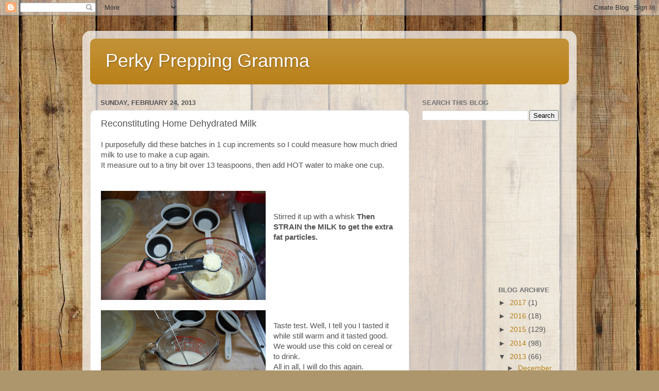

--- FILE ---
content_type: text/html; charset=UTF-8
request_url: https://perkypreppinggramma.blogspot.com/2013/02/reconstituting-milk.html
body_size: 16077
content:
<!DOCTYPE html>
<html class='v2' dir='ltr' lang='en'>
<head>
<link href='https://www.blogger.com/static/v1/widgets/335934321-css_bundle_v2.css' rel='stylesheet' type='text/css'/>
<meta content='width=1100' name='viewport'/>
<meta content='text/html; charset=UTF-8' http-equiv='Content-Type'/>
<meta content='blogger' name='generator'/>
<link href='https://perkypreppinggramma.blogspot.com/favicon.ico' rel='icon' type='image/x-icon'/>
<link href='http://perkypreppinggramma.blogspot.com/2013/02/reconstituting-milk.html' rel='canonical'/>
<link rel="alternate" type="application/atom+xml" title="Perky Prepping Gramma - Atom" href="https://perkypreppinggramma.blogspot.com/feeds/posts/default" />
<link rel="alternate" type="application/rss+xml" title="Perky Prepping Gramma - RSS" href="https://perkypreppinggramma.blogspot.com/feeds/posts/default?alt=rss" />
<link rel="service.post" type="application/atom+xml" title="Perky Prepping Gramma - Atom" href="https://www.blogger.com/feeds/1113276195349467200/posts/default" />

<link rel="alternate" type="application/atom+xml" title="Perky Prepping Gramma - Atom" href="https://perkypreppinggramma.blogspot.com/feeds/8431527240768670875/comments/default" />
<!--Can't find substitution for tag [blog.ieCssRetrofitLinks]-->
<link href='https://blogger.googleusercontent.com/img/b/R29vZ2xl/AVvXsEgAHz3jYNWhcx3GrvMymsGmf1Y3WKKg6FuJOQMjhpo4dXzxurzzG44T933QuUZwsMyDBYarRaMX3GJVvJy-3XI7eJoMzRGLzm7p9TjRkBFXZQTFEjOogos_FkMgHDgc1uKpIKd2UnwfaQ0/s320/DSC_0045.JPG' rel='image_src'/>
<meta content='http://perkypreppinggramma.blogspot.com/2013/02/reconstituting-milk.html' property='og:url'/>
<meta content='Reconstituting Home Dehydrated Milk' property='og:title'/>
<meta content='I purposefully did these batches in 1 cup increments so I could measure how much dried milk to use to make a cup again.  It measure out to a...' property='og:description'/>
<meta content='https://blogger.googleusercontent.com/img/b/R29vZ2xl/AVvXsEgAHz3jYNWhcx3GrvMymsGmf1Y3WKKg6FuJOQMjhpo4dXzxurzzG44T933QuUZwsMyDBYarRaMX3GJVvJy-3XI7eJoMzRGLzm7p9TjRkBFXZQTFEjOogos_FkMgHDgc1uKpIKd2UnwfaQ0/w1200-h630-p-k-no-nu/DSC_0045.JPG' property='og:image'/>
<title>Perky Prepping Gramma: Reconstituting Home Dehydrated Milk</title>
<style id='page-skin-1' type='text/css'><!--
/*-----------------------------------------------
Blogger Template Style
Name:     Picture Window
Designer: Blogger
URL:      www.blogger.com
----------------------------------------------- */
/* Content
----------------------------------------------- */
body {
font: normal normal 15px Arial, Tahoma, Helvetica, FreeSans, sans-serif;
color: #535353;
background: #ad966c url(//themes.googleusercontent.com/image?id=1ZygE97_U_mmMOtoTGkMZll-JNbyfsqhAUw6zsMRGgk4ZzWbQsBOLV5GkQDV8YuZ0THk0) repeat scroll top center /* Credit: andynwt (http://www.istockphoto.com/googleimages.php?id=8047432&platform=blogger) */;
}
html body .region-inner {
min-width: 0;
max-width: 100%;
width: auto;
}
.content-outer {
font-size: 90%;
}
a:link {
text-decoration:none;
color: #b87e14;
}
a:visited {
text-decoration:none;
color: #ae7400;
}
a:hover {
text-decoration:underline;
color: #e0b612;
}
.content-outer {
background: transparent url(//www.blogblog.com/1kt/transparent/white80.png) repeat scroll top left;
-moz-border-radius: 15px;
-webkit-border-radius: 15px;
-goog-ms-border-radius: 15px;
border-radius: 15px;
-moz-box-shadow: 0 0 3px rgba(0, 0, 0, .15);
-webkit-box-shadow: 0 0 3px rgba(0, 0, 0, .15);
-goog-ms-box-shadow: 0 0 3px rgba(0, 0, 0, .15);
box-shadow: 0 0 3px rgba(0, 0, 0, .15);
margin: 30px auto;
}
.content-inner {
padding: 15px;
}
/* Header
----------------------------------------------- */
.header-outer {
background: #b87e14 url(//www.blogblog.com/1kt/transparent/header_gradient_shade.png) repeat-x scroll top left;
_background-image: none;
color: #ffffff;
-moz-border-radius: 10px;
-webkit-border-radius: 10px;
-goog-ms-border-radius: 10px;
border-radius: 10px;
}
.Header img, .Header #header-inner {
-moz-border-radius: 10px;
-webkit-border-radius: 10px;
-goog-ms-border-radius: 10px;
border-radius: 10px;
}
.header-inner .Header .titlewrapper,
.header-inner .Header .descriptionwrapper {
padding-left: 30px;
padding-right: 30px;
}
.Header h1 {
font: normal normal 36px Arial, Tahoma, Helvetica, FreeSans, sans-serif;
text-shadow: 1px 1px 3px rgba(0, 0, 0, 0.3);
}
.Header h1 a {
color: #ffffff;
}
.Header .description {
font-size: 130%;
}
/* Tabs
----------------------------------------------- */
.tabs-inner {
margin: .5em 0 0;
padding: 0;
}
.tabs-inner .section {
margin: 0;
}
.tabs-inner .widget ul {
padding: 0;
background: #f7f7f7 url(//www.blogblog.com/1kt/transparent/tabs_gradient_shade.png) repeat scroll bottom;
-moz-border-radius: 10px;
-webkit-border-radius: 10px;
-goog-ms-border-radius: 10px;
border-radius: 10px;
}
.tabs-inner .widget li {
border: none;
}
.tabs-inner .widget li a {
display: inline-block;
padding: .5em 1em;
margin-right: 0;
color: #b87e14;
font: normal normal 15px Arial, Tahoma, Helvetica, FreeSans, sans-serif;
-moz-border-radius: 0 0 0 0;
-webkit-border-top-left-radius: 0;
-webkit-border-top-right-radius: 0;
-goog-ms-border-radius: 0 0 0 0;
border-radius: 0 0 0 0;
background: transparent none no-repeat scroll top left;
border-right: 1px solid #cfcfcf;
}
.tabs-inner .widget li:first-child a {
padding-left: 1.25em;
-moz-border-radius-topleft: 10px;
-moz-border-radius-bottomleft: 10px;
-webkit-border-top-left-radius: 10px;
-webkit-border-bottom-left-radius: 10px;
-goog-ms-border-top-left-radius: 10px;
-goog-ms-border-bottom-left-radius: 10px;
border-top-left-radius: 10px;
border-bottom-left-radius: 10px;
}
.tabs-inner .widget li.selected a,
.tabs-inner .widget li a:hover {
position: relative;
z-index: 1;
background: #ffffff url(//www.blogblog.com/1kt/transparent/tabs_gradient_shade.png) repeat scroll bottom;
color: #000000;
-moz-box-shadow: 0 0 0 rgba(0, 0, 0, .15);
-webkit-box-shadow: 0 0 0 rgba(0, 0, 0, .15);
-goog-ms-box-shadow: 0 0 0 rgba(0, 0, 0, .15);
box-shadow: 0 0 0 rgba(0, 0, 0, .15);
}
/* Headings
----------------------------------------------- */
h2 {
font: bold normal 13px Arial, Tahoma, Helvetica, FreeSans, sans-serif;
text-transform: uppercase;
color: #727272;
margin: .5em 0;
}
/* Main
----------------------------------------------- */
.main-outer {
background: transparent none repeat scroll top center;
-moz-border-radius: 0 0 0 0;
-webkit-border-top-left-radius: 0;
-webkit-border-top-right-radius: 0;
-webkit-border-bottom-left-radius: 0;
-webkit-border-bottom-right-radius: 0;
-goog-ms-border-radius: 0 0 0 0;
border-radius: 0 0 0 0;
-moz-box-shadow: 0 0 0 rgba(0, 0, 0, .15);
-webkit-box-shadow: 0 0 0 rgba(0, 0, 0, .15);
-goog-ms-box-shadow: 0 0 0 rgba(0, 0, 0, .15);
box-shadow: 0 0 0 rgba(0, 0, 0, .15);
}
.main-inner {
padding: 15px 5px 20px;
}
.main-inner .column-center-inner {
padding: 0 0;
}
.main-inner .column-left-inner {
padding-left: 0;
}
.main-inner .column-right-inner {
padding-right: 0;
}
/* Posts
----------------------------------------------- */
h3.post-title {
margin: 0;
font: normal normal 18px Arial, Tahoma, Helvetica, FreeSans, sans-serif;
}
.comments h4 {
margin: 1em 0 0;
font: normal normal 18px Arial, Tahoma, Helvetica, FreeSans, sans-serif;
}
.date-header span {
color: #535353;
}
.post-outer {
background-color: #ffffff;
border: solid 1px #e0e0e0;
-moz-border-radius: 10px;
-webkit-border-radius: 10px;
border-radius: 10px;
-goog-ms-border-radius: 10px;
padding: 15px 20px;
margin: 0 -20px 20px;
}
.post-body {
line-height: 1.4;
font-size: 110%;
position: relative;
}
.post-header {
margin: 0 0 1.5em;
color: #9f9f9f;
line-height: 1.6;
}
.post-footer {
margin: .5em 0 0;
color: #9f9f9f;
line-height: 1.6;
}
#blog-pager {
font-size: 140%
}
#comments .comment-author {
padding-top: 1.5em;
border-top: dashed 1px #ccc;
border-top: dashed 1px rgba(128, 128, 128, .5);
background-position: 0 1.5em;
}
#comments .comment-author:first-child {
padding-top: 0;
border-top: none;
}
.avatar-image-container {
margin: .2em 0 0;
}
/* Comments
----------------------------------------------- */
.comments .comments-content .icon.blog-author {
background-repeat: no-repeat;
background-image: url([data-uri]);
}
.comments .comments-content .loadmore a {
border-top: 1px solid #e0b612;
border-bottom: 1px solid #e0b612;
}
.comments .continue {
border-top: 2px solid #e0b612;
}
/* Widgets
----------------------------------------------- */
.widget ul, .widget #ArchiveList ul.flat {
padding: 0;
list-style: none;
}
.widget ul li, .widget #ArchiveList ul.flat li {
border-top: dashed 1px #ccc;
border-top: dashed 1px rgba(128, 128, 128, .5);
}
.widget ul li:first-child, .widget #ArchiveList ul.flat li:first-child {
border-top: none;
}
.widget .post-body ul {
list-style: disc;
}
.widget .post-body ul li {
border: none;
}
/* Footer
----------------------------------------------- */
.footer-outer {
color:#f0f0f0;
background: transparent url(https://resources.blogblog.com/blogblog/data/1kt/transparent/black50.png) repeat scroll top left;
-moz-border-radius: 10px 10px 10px 10px;
-webkit-border-top-left-radius: 10px;
-webkit-border-top-right-radius: 10px;
-webkit-border-bottom-left-radius: 10px;
-webkit-border-bottom-right-radius: 10px;
-goog-ms-border-radius: 10px 10px 10px 10px;
border-radius: 10px 10px 10px 10px;
-moz-box-shadow: 0 0 0 rgba(0, 0, 0, .15);
-webkit-box-shadow: 0 0 0 rgba(0, 0, 0, .15);
-goog-ms-box-shadow: 0 0 0 rgba(0, 0, 0, .15);
box-shadow: 0 0 0 rgba(0, 0, 0, .15);
}
.footer-inner {
padding: 10px 5px 20px;
}
.footer-outer a {
color: #f0ffe2;
}
.footer-outer a:visited {
color: #b6cf9f;
}
.footer-outer a:hover {
color: #ffffff;
}
.footer-outer .widget h2 {
color: #bfbfbf;
}
/* Mobile
----------------------------------------------- */
html body.mobile {
height: auto;
}
html body.mobile {
min-height: 480px;
background-size: 100% auto;
}
.mobile .body-fauxcolumn-outer {
background: transparent none repeat scroll top left;
}
html .mobile .mobile-date-outer, html .mobile .blog-pager {
border-bottom: none;
background: transparent none repeat scroll top center;
margin-bottom: 10px;
}
.mobile .date-outer {
background: transparent none repeat scroll top center;
}
.mobile .header-outer, .mobile .main-outer,
.mobile .post-outer, .mobile .footer-outer {
-moz-border-radius: 0;
-webkit-border-radius: 0;
-goog-ms-border-radius: 0;
border-radius: 0;
}
.mobile .content-outer,
.mobile .main-outer,
.mobile .post-outer {
background: inherit;
border: none;
}
.mobile .content-outer {
font-size: 100%;
}
.mobile-link-button {
background-color: #b87e14;
}
.mobile-link-button a:link, .mobile-link-button a:visited {
color: #ffffff;
}
.mobile-index-contents {
color: #535353;
}
.mobile .tabs-inner .PageList .widget-content {
background: #ffffff url(//www.blogblog.com/1kt/transparent/tabs_gradient_shade.png) repeat scroll bottom;
color: #000000;
}
.mobile .tabs-inner .PageList .widget-content .pagelist-arrow {
border-left: 1px solid #cfcfcf;
}

--></style>
<style id='template-skin-1' type='text/css'><!--
body {
min-width: 960px;
}
.content-outer, .content-fauxcolumn-outer, .region-inner {
min-width: 960px;
max-width: 960px;
_width: 960px;
}
.main-inner .columns {
padding-left: 0;
padding-right: 310px;
}
.main-inner .fauxcolumn-center-outer {
left: 0;
right: 310px;
/* IE6 does not respect left and right together */
_width: expression(this.parentNode.offsetWidth -
parseInt("0") -
parseInt("310px") + 'px');
}
.main-inner .fauxcolumn-left-outer {
width: 0;
}
.main-inner .fauxcolumn-right-outer {
width: 310px;
}
.main-inner .column-left-outer {
width: 0;
right: 100%;
margin-left: -0;
}
.main-inner .column-right-outer {
width: 310px;
margin-right: -310px;
}
#layout {
min-width: 0;
}
#layout .content-outer {
min-width: 0;
width: 800px;
}
#layout .region-inner {
min-width: 0;
width: auto;
}
body#layout div.add_widget {
padding: 8px;
}
body#layout div.add_widget a {
margin-left: 32px;
}
--></style>
<style>
    body {background-image:url(\/\/themes.googleusercontent.com\/image?id=1ZygE97_U_mmMOtoTGkMZll-JNbyfsqhAUw6zsMRGgk4ZzWbQsBOLV5GkQDV8YuZ0THk0);}
    
@media (max-width: 200px) { body {background-image:url(\/\/themes.googleusercontent.com\/image?id=1ZygE97_U_mmMOtoTGkMZll-JNbyfsqhAUw6zsMRGgk4ZzWbQsBOLV5GkQDV8YuZ0THk0&options=w200);}}
@media (max-width: 400px) and (min-width: 201px) { body {background-image:url(\/\/themes.googleusercontent.com\/image?id=1ZygE97_U_mmMOtoTGkMZll-JNbyfsqhAUw6zsMRGgk4ZzWbQsBOLV5GkQDV8YuZ0THk0&options=w400);}}
@media (max-width: 800px) and (min-width: 401px) { body {background-image:url(\/\/themes.googleusercontent.com\/image?id=1ZygE97_U_mmMOtoTGkMZll-JNbyfsqhAUw6zsMRGgk4ZzWbQsBOLV5GkQDV8YuZ0THk0&options=w800);}}
@media (max-width: 1200px) and (min-width: 801px) { body {background-image:url(\/\/themes.googleusercontent.com\/image?id=1ZygE97_U_mmMOtoTGkMZll-JNbyfsqhAUw6zsMRGgk4ZzWbQsBOLV5GkQDV8YuZ0THk0&options=w1200);}}
/* Last tag covers anything over one higher than the previous max-size cap. */
@media (min-width: 1201px) { body {background-image:url(\/\/themes.googleusercontent.com\/image?id=1ZygE97_U_mmMOtoTGkMZll-JNbyfsqhAUw6zsMRGgk4ZzWbQsBOLV5GkQDV8YuZ0THk0&options=w1600);}}
  </style>
<link href='https://www.blogger.com/dyn-css/authorization.css?targetBlogID=1113276195349467200&amp;zx=8f8b4979-bec5-418f-aa00-2eb1b5447e20' media='none' onload='if(media!=&#39;all&#39;)media=&#39;all&#39;' rel='stylesheet'/><noscript><link href='https://www.blogger.com/dyn-css/authorization.css?targetBlogID=1113276195349467200&amp;zx=8f8b4979-bec5-418f-aa00-2eb1b5447e20' rel='stylesheet'/></noscript>
<meta name='google-adsense-platform-account' content='ca-host-pub-1556223355139109'/>
<meta name='google-adsense-platform-domain' content='blogspot.com'/>

<!-- data-ad-client=ca-pub-5493168504534915 -->

</head>
<body class='loading variant-shade'>
<div class='navbar section' id='navbar' name='Navbar'><div class='widget Navbar' data-version='1' id='Navbar1'><script type="text/javascript">
    function setAttributeOnload(object, attribute, val) {
      if(window.addEventListener) {
        window.addEventListener('load',
          function(){ object[attribute] = val; }, false);
      } else {
        window.attachEvent('onload', function(){ object[attribute] = val; });
      }
    }
  </script>
<div id="navbar-iframe-container"></div>
<script type="text/javascript" src="https://apis.google.com/js/platform.js"></script>
<script type="text/javascript">
      gapi.load("gapi.iframes:gapi.iframes.style.bubble", function() {
        if (gapi.iframes && gapi.iframes.getContext) {
          gapi.iframes.getContext().openChild({
              url: 'https://www.blogger.com/navbar/1113276195349467200?po\x3d8431527240768670875\x26origin\x3dhttps://perkypreppinggramma.blogspot.com',
              where: document.getElementById("navbar-iframe-container"),
              id: "navbar-iframe"
          });
        }
      });
    </script><script type="text/javascript">
(function() {
var script = document.createElement('script');
script.type = 'text/javascript';
script.src = '//pagead2.googlesyndication.com/pagead/js/google_top_exp.js';
var head = document.getElementsByTagName('head')[0];
if (head) {
head.appendChild(script);
}})();
</script>
</div></div>
<div class='body-fauxcolumns'>
<div class='fauxcolumn-outer body-fauxcolumn-outer'>
<div class='cap-top'>
<div class='cap-left'></div>
<div class='cap-right'></div>
</div>
<div class='fauxborder-left'>
<div class='fauxborder-right'></div>
<div class='fauxcolumn-inner'>
</div>
</div>
<div class='cap-bottom'>
<div class='cap-left'></div>
<div class='cap-right'></div>
</div>
</div>
</div>
<div class='content'>
<div class='content-fauxcolumns'>
<div class='fauxcolumn-outer content-fauxcolumn-outer'>
<div class='cap-top'>
<div class='cap-left'></div>
<div class='cap-right'></div>
</div>
<div class='fauxborder-left'>
<div class='fauxborder-right'></div>
<div class='fauxcolumn-inner'>
</div>
</div>
<div class='cap-bottom'>
<div class='cap-left'></div>
<div class='cap-right'></div>
</div>
</div>
</div>
<div class='content-outer'>
<div class='content-cap-top cap-top'>
<div class='cap-left'></div>
<div class='cap-right'></div>
</div>
<div class='fauxborder-left content-fauxborder-left'>
<div class='fauxborder-right content-fauxborder-right'></div>
<div class='content-inner'>
<header>
<div class='header-outer'>
<div class='header-cap-top cap-top'>
<div class='cap-left'></div>
<div class='cap-right'></div>
</div>
<div class='fauxborder-left header-fauxborder-left'>
<div class='fauxborder-right header-fauxborder-right'></div>
<div class='region-inner header-inner'>
<div class='header section' id='header' name='Header'><div class='widget Header' data-version='1' id='Header1'>
<div id='header-inner'>
<div class='titlewrapper'>
<h1 class='title'>
<a href='https://perkypreppinggramma.blogspot.com/'>
Perky Prepping Gramma
</a>
</h1>
</div>
<div class='descriptionwrapper'>
<p class='description'><span>
</span></p>
</div>
</div>
</div></div>
</div>
</div>
<div class='header-cap-bottom cap-bottom'>
<div class='cap-left'></div>
<div class='cap-right'></div>
</div>
</div>
</header>
<div class='tabs-outer'>
<div class='tabs-cap-top cap-top'>
<div class='cap-left'></div>
<div class='cap-right'></div>
</div>
<div class='fauxborder-left tabs-fauxborder-left'>
<div class='fauxborder-right tabs-fauxborder-right'></div>
<div class='region-inner tabs-inner'>
<div class='tabs no-items section' id='crosscol' name='Cross-Column'></div>
<div class='tabs no-items section' id='crosscol-overflow' name='Cross-Column 2'></div>
</div>
</div>
<div class='tabs-cap-bottom cap-bottom'>
<div class='cap-left'></div>
<div class='cap-right'></div>
</div>
</div>
<div class='main-outer'>
<div class='main-cap-top cap-top'>
<div class='cap-left'></div>
<div class='cap-right'></div>
</div>
<div class='fauxborder-left main-fauxborder-left'>
<div class='fauxborder-right main-fauxborder-right'></div>
<div class='region-inner main-inner'>
<div class='columns fauxcolumns'>
<div class='fauxcolumn-outer fauxcolumn-center-outer'>
<div class='cap-top'>
<div class='cap-left'></div>
<div class='cap-right'></div>
</div>
<div class='fauxborder-left'>
<div class='fauxborder-right'></div>
<div class='fauxcolumn-inner'>
</div>
</div>
<div class='cap-bottom'>
<div class='cap-left'></div>
<div class='cap-right'></div>
</div>
</div>
<div class='fauxcolumn-outer fauxcolumn-left-outer'>
<div class='cap-top'>
<div class='cap-left'></div>
<div class='cap-right'></div>
</div>
<div class='fauxborder-left'>
<div class='fauxborder-right'></div>
<div class='fauxcolumn-inner'>
</div>
</div>
<div class='cap-bottom'>
<div class='cap-left'></div>
<div class='cap-right'></div>
</div>
</div>
<div class='fauxcolumn-outer fauxcolumn-right-outer'>
<div class='cap-top'>
<div class='cap-left'></div>
<div class='cap-right'></div>
</div>
<div class='fauxborder-left'>
<div class='fauxborder-right'></div>
<div class='fauxcolumn-inner'>
</div>
</div>
<div class='cap-bottom'>
<div class='cap-left'></div>
<div class='cap-right'></div>
</div>
</div>
<!-- corrects IE6 width calculation -->
<div class='columns-inner'>
<div class='column-center-outer'>
<div class='column-center-inner'>
<div class='main section' id='main' name='Main'><div class='widget Blog' data-version='1' id='Blog1'>
<div class='blog-posts hfeed'>

          <div class="date-outer">
        
<h2 class='date-header'><span>Sunday, February 24, 2013</span></h2>

          <div class="date-posts">
        
<div class='post-outer'>
<div class='post hentry uncustomized-post-template' itemprop='blogPost' itemscope='itemscope' itemtype='http://schema.org/BlogPosting'>
<meta content='https://blogger.googleusercontent.com/img/b/R29vZ2xl/AVvXsEgAHz3jYNWhcx3GrvMymsGmf1Y3WKKg6FuJOQMjhpo4dXzxurzzG44T933QuUZwsMyDBYarRaMX3GJVvJy-3XI7eJoMzRGLzm7p9TjRkBFXZQTFEjOogos_FkMgHDgc1uKpIKd2UnwfaQ0/s320/DSC_0045.JPG' itemprop='image_url'/>
<meta content='1113276195349467200' itemprop='blogId'/>
<meta content='8431527240768670875' itemprop='postId'/>
<a name='8431527240768670875'></a>
<h3 class='post-title entry-title' itemprop='name'>
Reconstituting Home Dehydrated Milk
</h3>
<div class='post-header'>
<div class='post-header-line-1'></div>
</div>
<div class='post-body entry-content' id='post-body-8431527240768670875' itemprop='description articleBody'>
<span style="font-family: Arial, sans-serif;">I purposefully did these batches in 1 cup increments so I
could measure how much dried milk to use to make a cup again. </span><br />
<span style="font-family: Arial, sans-serif;">It
measure out to a tiny bit over 13 teaspoons, then add HOT water to
make one cup.</span><br />
<span style="font-family: Arial, sans-serif;"><br /></span>
<br />
<div class="separator" style="clear: both; text-align: center;">
<a href="https://blogger.googleusercontent.com/img/b/R29vZ2xl/AVvXsEgAHz3jYNWhcx3GrvMymsGmf1Y3WKKg6FuJOQMjhpo4dXzxurzzG44T933QuUZwsMyDBYarRaMX3GJVvJy-3XI7eJoMzRGLzm7p9TjRkBFXZQTFEjOogos_FkMgHDgc1uKpIKd2UnwfaQ0/s1600/DSC_0045.JPG" imageanchor="1" style="clear: left; float: left; margin-bottom: 1em; margin-right: 1em;"><img border="0" height="212" src="https://blogger.googleusercontent.com/img/b/R29vZ2xl/AVvXsEgAHz3jYNWhcx3GrvMymsGmf1Y3WKKg6FuJOQMjhpo4dXzxurzzG44T933QuUZwsMyDBYarRaMX3GJVvJy-3XI7eJoMzRGLzm7p9TjRkBFXZQTFEjOogos_FkMgHDgc1uKpIKd2UnwfaQ0/s320/DSC_0045.JPG" width="320" /></a></div>
<br />
<div style="font-weight: normal; margin-bottom: 0in;">
</div>
<div style="font-weight: normal; margin-bottom: 0in;">
</div>
<div style="font-weight: normal; margin-bottom: 0in;">
</div>
<div style="font-weight: normal; margin-bottom: 0in;">
</div>
<div style="font-weight: normal; margin-bottom: 0in;">
</div>
<div style="font-weight: normal; margin-bottom: 0in;">
</div>
<div style="font-weight: normal; margin-bottom: 0in;">
</div>
<div style="font-weight: normal; margin-bottom: 0in;">
</div>
<div style="font-weight: normal; margin-bottom: 0in;">
</div>
<div style="font-weight: normal; margin-bottom: 0in;">
<span style="font-family: Arial, sans-serif;"></span>&nbsp;&nbsp;</div>
<div style="font-weight: normal; margin-bottom: 0in;">
</div>
<div style="font-weight: normal; margin-bottom: 0in;">
</div>
<div style="margin-bottom: 0in;">
<span style="font-family: Arial, sans-serif;">Stirred
it up with a whisk <b>Then STRAIN the MILK to get the extra fat particles.&nbsp;</b>&nbsp;</span></div>
<div class="separator" style="clear: both; text-align: center;">
<a href="https://blogger.googleusercontent.com/img/b/R29vZ2xl/AVvXsEje_Kk9g7Qx3dPjisicCZztSaueUQGq7fhTHcJ0odY0_roa8C6Togak3tNA8eP_hE3zzsU9dpajPXU8clYd-mF7lB445tmLoTVYkfCN1QfpAToF9hGgvAYEjqfMhK51gxsxK2kxtJz5AKQ/s1600/DSC_0046.JPG" imageanchor="1" style="clear: left; float: left; margin-bottom: 1em; margin-right: 1em;"><img border="0" height="212" src="https://blogger.googleusercontent.com/img/b/R29vZ2xl/AVvXsEje_Kk9g7Qx3dPjisicCZztSaueUQGq7fhTHcJ0odY0_roa8C6Togak3tNA8eP_hE3zzsU9dpajPXU8clYd-mF7lB445tmLoTVYkfCN1QfpAToF9hGgvAYEjqfMhK51gxsxK2kxtJz5AKQ/s320/DSC_0046.JPG" width="320" /></a></div>
<br />
<div style="font-weight: normal; margin-bottom: 0in;">
</div>
<div style="font-weight: normal; margin-bottom: 0in;">
</div>
<div style="font-weight: normal; margin-bottom: 0in;">
</div>
<div style="font-weight: normal; margin-bottom: 0in;">
</div>
<div style="font-weight: normal; margin-bottom: 0in;">
</div>
<div style="font-weight: normal; margin-bottom: 0in;">
</div>
<div style="font-weight: normal; margin-bottom: 0in;">
</div>
<div style="font-weight: normal; margin-bottom: 0in;">
</div>
<div style="font-weight: normal; margin-bottom: 0in;">
</div>
<div style="font-weight: normal; margin-bottom: 0in;">
</div>
<div style="font-weight: normal; margin-bottom: 0in;">
</div>
<div style="font-weight: normal; margin-bottom: 0in;">
<span style="font-family: Arial, sans-serif;">Taste
test. Well, I tell you I tasted it while still warm and it tasted
good. We would use this cold on cereal or to drink.</span></div>
<span style="font-family: Arial, sans-serif;">All
in all, I will do this again.&nbsp;</span><br />
<span style="font-family: Arial, sans-serif;"><br /></span>
<span style="font-family: Arial, sans-serif;"><br /></span>
<span style="font-family: Arial, sans-serif;"><br /></span>
<span style="font-family: Arial, sans-serif;"><br /></span>
<span style="font-family: Arial, sans-serif;"><br /></span>
<span style="font-family: Arial, sans-serif;"><br /></span>
<span style="font-family: Arial, sans-serif;"><br /></span>
<span style="font-family: Arial, sans-serif;"><br /></span>
<span style="font-family: Arial, sans-serif;">The last step was to <a href="http://perkypreppinggramma.blogspot.com/2015/01/catching-up-on-vacuum-sealing.html">vacuum seal</a> it with my Food Saver and add to my food storage.&nbsp;</span><br />
<br />
<img height="213" src="https://blogger.googleusercontent.com/img/b/R29vZ2xl/AVvXsEg6dgEXd5VzOosgLPOy0OCfBM4Efl7y4wdyJJUstGhyphenhyphen9Vvt2nMvJsT-oAh6c6ijhn7yEPBFyzORo7lDG0g8P282XxeyyOXabeOhgQxOgVSO7_WtMvVAHwlfOxnNduyEayXaQVF5Abbjb1U/s320/DSC_0019.JPG" width="320" /><br />
<span style="font-family: Arial, sans-serif;"><br /></span>
<span style="background-color: white;"><span style="color: #222222; font-family: Arial, Helvetica, sans-serif;"><span style="font-size: 13.1999998092651px; line-height: 14.7839994430542px;">Thank you for dropping by &amp; please feel free to like&nbsp;</span></span><a href="https://www.facebook.com/perkygramma" style="color: #7c93a1; font-family: Arial, Helvetica, sans-serif; font-size: 13.1999998092651px; line-height: 14.7839994430542px; text-decoration: none;">Perky Prepping Gramma on Facebook</a><span style="color: #222222; font-family: Arial, Helvetica, sans-serif;"><span style="font-size: 13.1999998092651px; line-height: 14.7839994430542px;">&nbsp; share &amp; pin. I actually&nbsp;</span></span><b style="color: #222222; font-family: Arial, Helvetica, sans-serif; font-size: 13.1999998092651px; line-height: 14.7839994430542px;">do</b><span style="color: #222222; font-family: Arial, Helvetica, sans-serif;"><span style="font-size: 13.1999998092651px; line-height: 14.7839994430542px;">&nbsp;what I post &amp; share my actual journey of preparation. From items I have in my bug out bag,vacuum sealing or simply a get preparedness mindset book, I test it out and share the results. Take the time to look around and see what&nbsp;type&nbsp;of&nbsp;work&nbsp;helps you get&nbsp;you better prepared for an&nbsp;emergency. Thank you!</span></span></span><br />
<span style="background-color: white;"><span style="color: #222222; font-family: Arial, Helvetica, sans-serif;"><span style="font-size: 13.1999998092651px; line-height: 14.7839994430542px;"><br /></span></span></span>
&nbsp; &nbsp; &nbsp; &nbsp; &nbsp; &nbsp; &nbsp; &nbsp; &nbsp; &nbsp; &nbsp; &nbsp;&nbsp;<iframe frameborder="0" marginheight="0" marginwidth="0" scrolling="no" src="//ws-na.amazon-adsystem.com/widgets/q?ServiceVersion=20070822&amp;OneJS=1&amp;Operation=GetAdHtml&amp;MarketPlace=US&amp;source=ac&amp;ref=tf_til&amp;ad_type=product_link&amp;tracking_id=perkprepgram-20&amp;marketplace=amazon&amp;region=US&amp;placement=B001C1UGVO&amp;asins=B001C1UGVO&amp;linkId=LLXJTRO2QRAXBR6H&amp;show_border=true&amp;link_opens_in_new_window=true" style="height: 240px; width: 120px;">
</iframe>&nbsp; &nbsp; &nbsp; &nbsp; &nbsp; &nbsp; &nbsp;
<iframe frameborder="0" marginheight="0" marginwidth="0" scrolling="no" src="//ws-na.amazon-adsystem.com/widgets/q?ServiceVersion=20070822&amp;OneJS=1&amp;Operation=GetAdHtml&amp;MarketPlace=US&amp;source=ac&amp;ref=tf_til&amp;ad_type=product_link&amp;tracking_id=perkprepgram-20&amp;marketplace=amazon&amp;region=US&amp;placement=B0044XDA3S&amp;asins=B0044XDA3S&amp;linkId=YGZEZFGSKRUGGDTW&amp;show_border=true&amp;link_opens_in_new_window=true" style="height: 240px; width: 120px;">
</iframe>&nbsp; &nbsp; &nbsp; &nbsp; &nbsp; &nbsp; &nbsp; &nbsp; &nbsp;<iframe frameborder="0" marginheight="0" marginwidth="0" scrolling="no" src="//ws-na.amazon-adsystem.com/widgets/q?ServiceVersion=20070822&amp;OneJS=1&amp;Operation=GetAdHtml&amp;MarketPlace=US&amp;source=ac&amp;ref=tf_til&amp;ad_type=product_link&amp;tracking_id=perkprepgram-20&amp;marketplace=amazon&amp;region=US&amp;placement=0615680682&amp;asins=0615680682&amp;linkId=ZLB4HV74SZJ34AGG&amp;show_border=true&amp;link_opens_in_new_window=true" style="height: 240px; width: 120px;">
</iframe><span style="background-color: white; color: #222222; font-family: Arial, Helvetica, sans-serif; font-size: 13.1999998092651px; line-height: 14.7839994430542px;"><br /></span><br />
<span style="background-color: white; color: #222222; font-family: Arial, Helvetica, sans-serif; font-size: 13.1999998092651px; line-height: 14.7839994430542px;"><br /></span>
<span style="background-color: white; color: #333333; font-family: Arial, Helvetica, sans-serif; font-size: 15.1999998092651px; line-height: 16.6319999694824px;">I also have an online Amazon Associate/store called&nbsp;<a href="http://astore.amazon.com/perkprepgram-20" style="color: #771100; text-decoration: none;">Perky Prepping Gramma's Store</a>. This allows me to show you the products I have personally used and endorse, while monetizing my work. What I found early on was people would ask me where I got such &amp; such an item and I would simply share a link.&nbsp;</span><span style="background-color: white; color: #333333; font-family: Arial, Helvetica, sans-serif; line-height: 20px;">&nbsp;</span><a href="http://astore.amazon.com/perkprepgram-20?_encoding=UTF8&amp;node=1" style="background-color: white; color: #7c93a1; font-family: Arial, Helvetica, sans-serif; line-height: 20px; text-decoration: none;">Perky Prepping Gramma's Store</a><span style="background-color: white; color: #333333; line-height: 20px;">&nbsp;</span><span style="background-color: white; color: #333333; font-family: Arial, Helvetica, sans-serif; font-size: 15.1999998092651px; line-height: 16.6319999694824px;">So, I created a store of these items I use frequently or recommend. It doesn't cost you anything extra, but I do receive a small percentage as an&nbsp;advertising&nbsp;bonus, if you purchase from my store. You are even able to just link in and do any of your&nbsp;regular&nbsp;Amazon shopping. Thank you for your consideration.</span><span style="background-color: white; color: #333333; font-family: Arial, Helvetica, sans-serif; line-height: 20px;"><br /></span>
<div style='clear: both;'></div>
</div>
<div class='post-footer'>
<div class='post-footer-line post-footer-line-1'>
<span class='post-author vcard'>
Posted by
<span class='fn' itemprop='author' itemscope='itemscope' itemtype='http://schema.org/Person'>
<meta content='https://www.blogger.com/profile/10819400478284621215' itemprop='url'/>
<a class='g-profile' href='https://www.blogger.com/profile/10819400478284621215' rel='author' title='author profile'>
<span itemprop='name'>Perky Gramma Teaches</span>
</a>
</span>
</span>
<span class='post-timestamp'>
at
<meta content='http://perkypreppinggramma.blogspot.com/2013/02/reconstituting-milk.html' itemprop='url'/>
<a class='timestamp-link' href='https://perkypreppinggramma.blogspot.com/2013/02/reconstituting-milk.html' rel='bookmark' title='permanent link'><abbr class='published' itemprop='datePublished' title='2013-02-24T13:28:00-08:00'>1:28&#8239;PM</abbr></a>
</span>
<span class='post-comment-link'>
</span>
<span class='post-icons'>
<span class='item-control blog-admin pid-1019133501'>
<a href='https://www.blogger.com/post-edit.g?blogID=1113276195349467200&postID=8431527240768670875&from=pencil' title='Edit Post'>
<img alt='' class='icon-action' height='18' src='https://resources.blogblog.com/img/icon18_edit_allbkg.gif' width='18'/>
</a>
</span>
</span>
<div class='post-share-buttons goog-inline-block'>
<a class='goog-inline-block share-button sb-email' href='https://www.blogger.com/share-post.g?blogID=1113276195349467200&postID=8431527240768670875&target=email' target='_blank' title='Email This'><span class='share-button-link-text'>Email This</span></a><a class='goog-inline-block share-button sb-blog' href='https://www.blogger.com/share-post.g?blogID=1113276195349467200&postID=8431527240768670875&target=blog' onclick='window.open(this.href, "_blank", "height=270,width=475"); return false;' target='_blank' title='BlogThis!'><span class='share-button-link-text'>BlogThis!</span></a><a class='goog-inline-block share-button sb-twitter' href='https://www.blogger.com/share-post.g?blogID=1113276195349467200&postID=8431527240768670875&target=twitter' target='_blank' title='Share to X'><span class='share-button-link-text'>Share to X</span></a><a class='goog-inline-block share-button sb-facebook' href='https://www.blogger.com/share-post.g?blogID=1113276195349467200&postID=8431527240768670875&target=facebook' onclick='window.open(this.href, "_blank", "height=430,width=640"); return false;' target='_blank' title='Share to Facebook'><span class='share-button-link-text'>Share to Facebook</span></a><a class='goog-inline-block share-button sb-pinterest' href='https://www.blogger.com/share-post.g?blogID=1113276195349467200&postID=8431527240768670875&target=pinterest' target='_blank' title='Share to Pinterest'><span class='share-button-link-text'>Share to Pinterest</span></a>
</div>
</div>
<div class='post-footer-line post-footer-line-2'>
<span class='post-labels'>
Labels:
<a href='https://perkypreppinggramma.blogspot.com/search/label/Milk' rel='tag'>Milk</a>
</span>
</div>
<div class='post-footer-line post-footer-line-3'>
<span class='post-location'>
</span>
</div>
</div>
</div>
<div class='comments' id='comments'>
<a name='comments'></a>
<h4>8 comments:</h4>
<div class='comments-content'>
<script async='async' src='' type='text/javascript'></script>
<script type='text/javascript'>
    (function() {
      var items = null;
      var msgs = null;
      var config = {};

// <![CDATA[
      var cursor = null;
      if (items && items.length > 0) {
        cursor = parseInt(items[items.length - 1].timestamp) + 1;
      }

      var bodyFromEntry = function(entry) {
        var text = (entry &&
                    ((entry.content && entry.content.$t) ||
                     (entry.summary && entry.summary.$t))) ||
            '';
        if (entry && entry.gd$extendedProperty) {
          for (var k in entry.gd$extendedProperty) {
            if (entry.gd$extendedProperty[k].name == 'blogger.contentRemoved') {
              return '<span class="deleted-comment">' + text + '</span>';
            }
          }
        }
        return text;
      }

      var parse = function(data) {
        cursor = null;
        var comments = [];
        if (data && data.feed && data.feed.entry) {
          for (var i = 0, entry; entry = data.feed.entry[i]; i++) {
            var comment = {};
            // comment ID, parsed out of the original id format
            var id = /blog-(\d+).post-(\d+)/.exec(entry.id.$t);
            comment.id = id ? id[2] : null;
            comment.body = bodyFromEntry(entry);
            comment.timestamp = Date.parse(entry.published.$t) + '';
            if (entry.author && entry.author.constructor === Array) {
              var auth = entry.author[0];
              if (auth) {
                comment.author = {
                  name: (auth.name ? auth.name.$t : undefined),
                  profileUrl: (auth.uri ? auth.uri.$t : undefined),
                  avatarUrl: (auth.gd$image ? auth.gd$image.src : undefined)
                };
              }
            }
            if (entry.link) {
              if (entry.link[2]) {
                comment.link = comment.permalink = entry.link[2].href;
              }
              if (entry.link[3]) {
                var pid = /.*comments\/default\/(\d+)\?.*/.exec(entry.link[3].href);
                if (pid && pid[1]) {
                  comment.parentId = pid[1];
                }
              }
            }
            comment.deleteclass = 'item-control blog-admin';
            if (entry.gd$extendedProperty) {
              for (var k in entry.gd$extendedProperty) {
                if (entry.gd$extendedProperty[k].name == 'blogger.itemClass') {
                  comment.deleteclass += ' ' + entry.gd$extendedProperty[k].value;
                } else if (entry.gd$extendedProperty[k].name == 'blogger.displayTime') {
                  comment.displayTime = entry.gd$extendedProperty[k].value;
                }
              }
            }
            comments.push(comment);
          }
        }
        return comments;
      };

      var paginator = function(callback) {
        if (hasMore()) {
          var url = config.feed + '?alt=json&v=2&orderby=published&reverse=false&max-results=50';
          if (cursor) {
            url += '&published-min=' + new Date(cursor).toISOString();
          }
          window.bloggercomments = function(data) {
            var parsed = parse(data);
            cursor = parsed.length < 50 ? null
                : parseInt(parsed[parsed.length - 1].timestamp) + 1
            callback(parsed);
            window.bloggercomments = null;
          }
          url += '&callback=bloggercomments';
          var script = document.createElement('script');
          script.type = 'text/javascript';
          script.src = url;
          document.getElementsByTagName('head')[0].appendChild(script);
        }
      };
      var hasMore = function() {
        return !!cursor;
      };
      var getMeta = function(key, comment) {
        if ('iswriter' == key) {
          var matches = !!comment.author
              && comment.author.name == config.authorName
              && comment.author.profileUrl == config.authorUrl;
          return matches ? 'true' : '';
        } else if ('deletelink' == key) {
          return config.baseUri + '/comment/delete/'
               + config.blogId + '/' + comment.id;
        } else if ('deleteclass' == key) {
          return comment.deleteclass;
        }
        return '';
      };

      var replybox = null;
      var replyUrlParts = null;
      var replyParent = undefined;

      var onReply = function(commentId, domId) {
        if (replybox == null) {
          // lazily cache replybox, and adjust to suit this style:
          replybox = document.getElementById('comment-editor');
          if (replybox != null) {
            replybox.height = '250px';
            replybox.style.display = 'block';
            replyUrlParts = replybox.src.split('#');
          }
        }
        if (replybox && (commentId !== replyParent)) {
          replybox.src = '';
          document.getElementById(domId).insertBefore(replybox, null);
          replybox.src = replyUrlParts[0]
              + (commentId ? '&parentID=' + commentId : '')
              + '#' + replyUrlParts[1];
          replyParent = commentId;
        }
      };

      var hash = (window.location.hash || '#').substring(1);
      var startThread, targetComment;
      if (/^comment-form_/.test(hash)) {
        startThread = hash.substring('comment-form_'.length);
      } else if (/^c[0-9]+$/.test(hash)) {
        targetComment = hash.substring(1);
      }

      // Configure commenting API:
      var configJso = {
        'maxDepth': config.maxThreadDepth
      };
      var provider = {
        'id': config.postId,
        'data': items,
        'loadNext': paginator,
        'hasMore': hasMore,
        'getMeta': getMeta,
        'onReply': onReply,
        'rendered': true,
        'initComment': targetComment,
        'initReplyThread': startThread,
        'config': configJso,
        'messages': msgs
      };

      var render = function() {
        if (window.goog && window.goog.comments) {
          var holder = document.getElementById('comment-holder');
          window.goog.comments.render(holder, provider);
        }
      };

      // render now, or queue to render when library loads:
      if (window.goog && window.goog.comments) {
        render();
      } else {
        window.goog = window.goog || {};
        window.goog.comments = window.goog.comments || {};
        window.goog.comments.loadQueue = window.goog.comments.loadQueue || [];
        window.goog.comments.loadQueue.push(render);
      }
    })();
// ]]>
  </script>
<div id='comment-holder'>
<div class="comment-thread toplevel-thread"><ol id="top-ra"><li class="comment" id="c265199606055812867"><div class="avatar-image-container"><img src="//blogger.googleusercontent.com/img/b/R29vZ2xl/AVvXsEjSn9sTqYwcSqskgA_6BysfDprwCrIEyEIMYCqG0qXD1RN_Jh-hZXeNc_WOqXa1g7t8NG9dGhFzPQGmgT_2RoODnIIQNvfwM9zDLCbsyqWSSrrw1PjGmc53UX2KbWPOApg/s45-c/images.jpg" alt=""/></div><div class="comment-block"><div class="comment-header"><cite class="user"><a href="https://www.blogger.com/profile/03796186802915138943" rel="nofollow">Susan</a></cite><span class="icon user "></span><span class="datetime secondary-text"><a rel="nofollow" href="https://perkypreppinggramma.blogspot.com/2013/02/reconstituting-milk.html?showComment=1407629798929#c265199606055812867">August 9, 2014 at 5:16&#8239;PM</a></span></div><p class="comment-content">Any idea how long the dehydrated milk will last?</p><span class="comment-actions secondary-text"><a class="comment-reply" target="_self" data-comment-id="265199606055812867">Reply</a><span class="item-control blog-admin blog-admin pid-53741436"><a target="_self" href="https://www.blogger.com/comment/delete/1113276195349467200/265199606055812867">Delete</a></span></span></div><div class="comment-replies"><div id="c265199606055812867-rt" class="comment-thread inline-thread"><span class="thread-toggle thread-expanded"><span class="thread-arrow"></span><span class="thread-count"><a target="_self">Replies</a></span></span><ol id="c265199606055812867-ra" class="thread-chrome thread-expanded"><div><li class="comment" id="c5787233195635467517"><div class="avatar-image-container"><img src="//blogger.googleusercontent.com/img/b/R29vZ2xl/AVvXsEgD7lArX9aJl6T_adUc26mCLhKdKv9UQSJijJtdJuLRxddPwTl11PdCXmF_bOvgn7cqTca48Jb7qI26nkeRafijN62p5_NwRQrWx_SiUH41o7CfX-PuXPPaaQQJ0hVK3BE/s45-c/*" alt=""/></div><div class="comment-block"><div class="comment-header"><cite class="user"><a href="https://www.blogger.com/profile/10819400478284621215" rel="nofollow">Perky Gramma Teaches</a></cite><span class="icon user blog-author"></span><span class="datetime secondary-text"><a rel="nofollow" href="https://perkypreppinggramma.blogspot.com/2013/02/reconstituting-milk.html?showComment=1407673530330#c5787233195635467517">August 10, 2014 at 5:25&#8239;AM</a></span></div><p class="comment-content">Susan, <br>At a little over a year, it&#39;s still o.k. ~Perky~</p><span class="comment-actions secondary-text"><span class="item-control blog-admin blog-admin pid-1019133501"><a target="_self" href="https://www.blogger.com/comment/delete/1113276195349467200/5787233195635467517">Delete</a></span></span></div><div class="comment-replies"><div id="c5787233195635467517-rt" class="comment-thread inline-thread hidden"><span class="thread-toggle thread-expanded"><span class="thread-arrow"></span><span class="thread-count"><a target="_self">Replies</a></span></span><ol id="c5787233195635467517-ra" class="thread-chrome thread-expanded"><div></div><div id="c5787233195635467517-continue" class="continue"><a class="comment-reply" target="_self" data-comment-id="5787233195635467517">Reply</a></div></ol></div></div><div class="comment-replybox-single" id="c5787233195635467517-ce"></div></li></div><div id="c265199606055812867-continue" class="continue"><a class="comment-reply" target="_self" data-comment-id="265199606055812867">Reply</a></div></ol></div></div><div class="comment-replybox-single" id="c265199606055812867-ce"></div></li><li class="comment" id="c8880669702803454159"><div class="avatar-image-container"><img src="//blogger.googleusercontent.com/img/b/R29vZ2xl/AVvXsEjr0czQSPFpwIdOzm7-6u5hb5olE1bXxaDdk4DkUoWfekWqeFF0GhpxEezrjwdxJ3sa_wR9mf4Og4MQgj83_V9fZK7BJaWpBeXERJcjj2XjsCuAUOiRE77et0v3is9ciA/s45-c/55D18B26-D149-11EC-988A-12B1CD554D45.jpg" alt=""/></div><div class="comment-block"><div class="comment-header"><cite class="user"><a href="https://www.blogger.com/profile/17900610226920841788" rel="nofollow">Melinda Haiden</a></cite><span class="icon user "></span><span class="datetime secondary-text"><a rel="nofollow" href="https://perkypreppinggramma.blogspot.com/2013/02/reconstituting-milk.html?showComment=1420578478986#c8880669702803454159">January 6, 2015 at 1:07&#8239;PM</a></span></div><p class="comment-content">Can u do this with raw whole milk and breast milk for infant formula? I absolutely hate the ingredients in infant formula but want something I know is pure and good for my baby. </p><span class="comment-actions secondary-text"><a class="comment-reply" target="_self" data-comment-id="8880669702803454159">Reply</a><span class="item-control blog-admin blog-admin pid-1888850870"><a target="_self" href="https://www.blogger.com/comment/delete/1113276195349467200/8880669702803454159">Delete</a></span></span></div><div class="comment-replies"><div id="c8880669702803454159-rt" class="comment-thread inline-thread hidden"><span class="thread-toggle thread-expanded"><span class="thread-arrow"></span><span class="thread-count"><a target="_self">Replies</a></span></span><ol id="c8880669702803454159-ra" class="thread-chrome thread-expanded"><div></div><div id="c8880669702803454159-continue" class="continue"><a class="comment-reply" target="_self" data-comment-id="8880669702803454159">Reply</a></div></ol></div></div><div class="comment-replybox-single" id="c8880669702803454159-ce"></div></li><li class="comment" id="c5019628119793457690"><div class="avatar-image-container"><img src="//blogger.googleusercontent.com/img/b/R29vZ2xl/AVvXsEjr0czQSPFpwIdOzm7-6u5hb5olE1bXxaDdk4DkUoWfekWqeFF0GhpxEezrjwdxJ3sa_wR9mf4Og4MQgj83_V9fZK7BJaWpBeXERJcjj2XjsCuAUOiRE77et0v3is9ciA/s45-c/55D18B26-D149-11EC-988A-12B1CD554D45.jpg" alt=""/></div><div class="comment-block"><div class="comment-header"><cite class="user"><a href="https://www.blogger.com/profile/17900610226920841788" rel="nofollow">Melinda Haiden</a></cite><span class="icon user "></span><span class="datetime secondary-text"><a rel="nofollow" href="https://perkypreppinggramma.blogspot.com/2013/02/reconstituting-milk.html?showComment=1420578490144#c5019628119793457690">January 6, 2015 at 1:08&#8239;PM</a></span></div><p class="comment-content">Can u do this with raw whole milk and breast milk for infant formula? I absolutely hate the ingredients in infant formula but want something I know is pure and good for my baby. </p><span class="comment-actions secondary-text"><a class="comment-reply" target="_self" data-comment-id="5019628119793457690">Reply</a><span class="item-control blog-admin blog-admin pid-1888850870"><a target="_self" href="https://www.blogger.com/comment/delete/1113276195349467200/5019628119793457690">Delete</a></span></span></div><div class="comment-replies"><div id="c5019628119793457690-rt" class="comment-thread inline-thread hidden"><span class="thread-toggle thread-expanded"><span class="thread-arrow"></span><span class="thread-count"><a target="_self">Replies</a></span></span><ol id="c5019628119793457690-ra" class="thread-chrome thread-expanded"><div></div><div id="c5019628119793457690-continue" class="continue"><a class="comment-reply" target="_self" data-comment-id="5019628119793457690">Reply</a></div></ol></div></div><div class="comment-replybox-single" id="c5019628119793457690-ce"></div></li><li class="comment" id="c5187662719739292842"><div class="avatar-image-container"><img src="//blogger.googleusercontent.com/img/b/R29vZ2xl/AVvXsEgD7lArX9aJl6T_adUc26mCLhKdKv9UQSJijJtdJuLRxddPwTl11PdCXmF_bOvgn7cqTca48Jb7qI26nkeRafijN62p5_NwRQrWx_SiUH41o7CfX-PuXPPaaQQJ0hVK3BE/s45-c/*" alt=""/></div><div class="comment-block"><div class="comment-header"><cite class="user"><a href="https://www.blogger.com/profile/10819400478284621215" rel="nofollow">Perky Gramma Teaches</a></cite><span class="icon user blog-author"></span><span class="datetime secondary-text"><a rel="nofollow" href="https://perkypreppinggramma.blogspot.com/2013/02/reconstituting-milk.html?showComment=1420587452835#c5187662719739292842">January 6, 2015 at 3:37&#8239;PM</a></span></div><p class="comment-content">I am sure about the raw milk, not about the breast milk. I suggest doing a test run with a small amount (1/2 a cup or a cup) of breast milk, then rehydrate it to test it out.  I would LOVE to hear the results. There is a slight difference, so you will need to determine if it is acceptable. :D ~Perky~</p><span class="comment-actions secondary-text"><a class="comment-reply" target="_self" data-comment-id="5187662719739292842">Reply</a><span class="item-control blog-admin blog-admin pid-1019133501"><a target="_self" href="https://www.blogger.com/comment/delete/1113276195349467200/5187662719739292842">Delete</a></span></span></div><div class="comment-replies"><div id="c5187662719739292842-rt" class="comment-thread inline-thread hidden"><span class="thread-toggle thread-expanded"><span class="thread-arrow"></span><span class="thread-count"><a target="_self">Replies</a></span></span><ol id="c5187662719739292842-ra" class="thread-chrome thread-expanded"><div></div><div id="c5187662719739292842-continue" class="continue"><a class="comment-reply" target="_self" data-comment-id="5187662719739292842">Reply</a></div></ol></div></div><div class="comment-replybox-single" id="c5187662719739292842-ce"></div></li><li class="comment" id="c7141861690454977744"><div class="avatar-image-container"><img src="//blogger.googleusercontent.com/img/b/R29vZ2xl/AVvXsEgD7lArX9aJl6T_adUc26mCLhKdKv9UQSJijJtdJuLRxddPwTl11PdCXmF_bOvgn7cqTca48Jb7qI26nkeRafijN62p5_NwRQrWx_SiUH41o7CfX-PuXPPaaQQJ0hVK3BE/s45-c/*" alt=""/></div><div class="comment-block"><div class="comment-header"><cite class="user"><a href="https://www.blogger.com/profile/10819400478284621215" rel="nofollow">Perky Gramma Teaches</a></cite><span class="icon user blog-author"></span><span class="datetime secondary-text"><a rel="nofollow" href="https://perkypreppinggramma.blogspot.com/2013/02/reconstituting-milk.html?showComment=1422280303431#c7141861690454977744">January 26, 2015 at 5:51&#8239;AM</a></span></div><p class="comment-content">Hi Mary, <br>I imagine you could. I find the reconstituted turns out a little less fatty. ~Perky~</p><span class="comment-actions secondary-text"><a class="comment-reply" target="_self" data-comment-id="7141861690454977744">Reply</a><span class="item-control blog-admin blog-admin pid-1019133501"><a target="_self" href="https://www.blogger.com/comment/delete/1113276195349467200/7141861690454977744">Delete</a></span></span></div><div class="comment-replies"><div id="c7141861690454977744-rt" class="comment-thread inline-thread hidden"><span class="thread-toggle thread-expanded"><span class="thread-arrow"></span><span class="thread-count"><a target="_self">Replies</a></span></span><ol id="c7141861690454977744-ra" class="thread-chrome thread-expanded"><div></div><div id="c7141861690454977744-continue" class="continue"><a class="comment-reply" target="_self" data-comment-id="7141861690454977744">Reply</a></div></ol></div></div><div class="comment-replybox-single" id="c7141861690454977744-ce"></div></li><li class="comment" id="c76296233220964471"><div class="avatar-image-container"><img src="//www.blogger.com/img/blogger_logo_round_35.png" alt=""/></div><div class="comment-block"><div class="comment-header"><cite class="user"><a href="https://www.blogger.com/profile/03181868346303097076" rel="nofollow">Kathy</a></cite><span class="icon user "></span><span class="datetime secondary-text"><a rel="nofollow" href="https://perkypreppinggramma.blogspot.com/2013/02/reconstituting-milk.html?showComment=1473099634313#c76296233220964471">September 5, 2016 at 11:20&#8239;AM</a></span></div><p class="comment-content">Why do you strain the reconstituted milk to get the fat paarticles? Do you do something with them and then add ? Just wondering because in my prepping right now, I am either canning or dehydrating. Trying to keep my freezer foods to a minimum. Thank you for you information sharing :-)</p><span class="comment-actions secondary-text"><a class="comment-reply" target="_self" data-comment-id="76296233220964471">Reply</a><span class="item-control blog-admin blog-admin pid-445660175"><a target="_self" href="https://www.blogger.com/comment/delete/1113276195349467200/76296233220964471">Delete</a></span></span></div><div class="comment-replies"><div id="c76296233220964471-rt" class="comment-thread inline-thread hidden"><span class="thread-toggle thread-expanded"><span class="thread-arrow"></span><span class="thread-count"><a target="_self">Replies</a></span></span><ol id="c76296233220964471-ra" class="thread-chrome thread-expanded"><div></div><div id="c76296233220964471-continue" class="continue"><a class="comment-reply" target="_self" data-comment-id="76296233220964471">Reply</a></div></ol></div></div><div class="comment-replybox-single" id="c76296233220964471-ce"></div></li><li class="comment" id="c7355970843806849630"><div class="avatar-image-container"><img src="//www.blogger.com/img/blogger_logo_round_35.png" alt=""/></div><div class="comment-block"><div class="comment-header"><cite class="user"><a href="https://www.blogger.com/profile/01222241106021934688" rel="nofollow">Beverly</a></cite><span class="icon user "></span><span class="datetime secondary-text"><a rel="nofollow" href="https://perkypreppinggramma.blogspot.com/2013/02/reconstituting-milk.html?showComment=1546815190979#c7355970843806849630">January 6, 2019 at 2:53&#8239;PM</a></span></div><p class="comment-content">I don&#8217;t understand so it take 13 teaspoons to one cup hot water?  And what are you straining out ....who and why?  Just not sure why the staining.</p><span class="comment-actions secondary-text"><a class="comment-reply" target="_self" data-comment-id="7355970843806849630">Reply</a><span class="item-control blog-admin blog-admin pid-879235056"><a target="_self" href="https://www.blogger.com/comment/delete/1113276195349467200/7355970843806849630">Delete</a></span></span></div><div class="comment-replies"><div id="c7355970843806849630-rt" class="comment-thread inline-thread hidden"><span class="thread-toggle thread-expanded"><span class="thread-arrow"></span><span class="thread-count"><a target="_self">Replies</a></span></span><ol id="c7355970843806849630-ra" class="thread-chrome thread-expanded"><div></div><div id="c7355970843806849630-continue" class="continue"><a class="comment-reply" target="_self" data-comment-id="7355970843806849630">Reply</a></div></ol></div></div><div class="comment-replybox-single" id="c7355970843806849630-ce"></div></li></ol><div id="top-continue" class="continue"><a class="comment-reply" target="_self">Add comment</a></div><div class="comment-replybox-thread" id="top-ce"></div><div class="loadmore hidden" data-post-id="8431527240768670875"><a target="_self">Load more...</a></div></div>
</div>
</div>
<p class='comment-footer'>
<div class='comment-form'>
<a name='comment-form'></a>
<p>
</p>
<a href='https://www.blogger.com/comment/frame/1113276195349467200?po=8431527240768670875&hl=en&saa=85391&origin=https://perkypreppinggramma.blogspot.com' id='comment-editor-src'></a>
<iframe allowtransparency='true' class='blogger-iframe-colorize blogger-comment-from-post' frameborder='0' height='410px' id='comment-editor' name='comment-editor' src='' width='100%'></iframe>
<script src='https://www.blogger.com/static/v1/jsbin/2830521187-comment_from_post_iframe.js' type='text/javascript'></script>
<script type='text/javascript'>
      BLOG_CMT_createIframe('https://www.blogger.com/rpc_relay.html');
    </script>
</div>
</p>
<div id='backlinks-container'>
<div id='Blog1_backlinks-container'>
</div>
</div>
</div>
</div>
<div class='inline-ad'>
<script type="text/javascript">
    google_ad_client = "ca-pub-5493168504534915";
    google_ad_host = "ca-host-pub-1556223355139109";
    google_ad_host_channel = "L0007";
    google_ad_slot = "6161127188";
    google_ad_width = 300;
    google_ad_height = 250;
</script>
<!-- perkypreppinggramma_main_Blog1_300x250_as -->
<script type="text/javascript"
src="//pagead2.googlesyndication.com/pagead/show_ads.js">
</script>
</div>

        </div></div>
      
</div>
<div class='blog-pager' id='blog-pager'>
<span id='blog-pager-newer-link'>
<a class='blog-pager-newer-link' href='https://perkypreppinggramma.blogspot.com/2013/03/top-5-reasons-people-dont-can.html' id='Blog1_blog-pager-newer-link' title='Newer Post'>Newer Post</a>
</span>
<span id='blog-pager-older-link'>
<a class='blog-pager-older-link' href='https://perkypreppinggramma.blogspot.com/2013/02/dehyrating-milk.html' id='Blog1_blog-pager-older-link' title='Older Post'>Older Post</a>
</span>
<a class='home-link' href='https://perkypreppinggramma.blogspot.com/'>Home</a>
</div>
<div class='clear'></div>
<div class='post-feeds'>
<div class='feed-links'>
Subscribe to:
<a class='feed-link' href='https://perkypreppinggramma.blogspot.com/feeds/8431527240768670875/comments/default' target='_blank' type='application/atom+xml'>Post Comments (Atom)</a>
</div>
</div>
</div></div>
</div>
</div>
<div class='column-left-outer'>
<div class='column-left-inner'>
<aside>
</aside>
</div>
</div>
<div class='column-right-outer'>
<div class='column-right-inner'>
<aside>
<div class='sidebar section' id='sidebar-right-1'><div class='widget BlogSearch' data-version='1' id='BlogSearch1'>
<h2 class='title'>Search This Blog</h2>
<div class='widget-content'>
<div id='BlogSearch1_form'>
<form action='https://perkypreppinggramma.blogspot.com/search' class='gsc-search-box' target='_top'>
<table cellpadding='0' cellspacing='0' class='gsc-search-box'>
<tbody>
<tr>
<td class='gsc-input'>
<input autocomplete='off' class='gsc-input' name='q' size='10' title='search' type='text' value=''/>
</td>
<td class='gsc-search-button'>
<input class='gsc-search-button' title='search' type='submit' value='Search'/>
</td>
</tr>
</tbody>
</table>
</form>
</div>
</div>
<div class='clear'></div>
</div><div class='widget AdSense' data-version='1' id='AdSense1'>
<div class='widget-content'>
<script type="text/javascript">
    google_ad_client = "ca-pub-5493168504534915";
    google_ad_host = "ca-host-pub-1556223355139109";
    google_ad_host_channel = "L0001";
    google_ad_slot = "5497135989";
    google_ad_width = 250;
    google_ad_height = 250;
</script>
<!-- perkypreppinggramma_sidebar-right-1_AdSense1_250x250_as -->
<script type="text/javascript"
src="//pagead2.googlesyndication.com/pagead/show_ads.js">
</script>
<div class='clear'></div>
</div>
</div></div>
<table border='0' cellpadding='0' cellspacing='0' class='section-columns columns-2'>
<tbody>
<tr>
<td class='first columns-cell'>
<div class='sidebar no-items section' id='sidebar-right-2-1'></div>
</td>
<td class='columns-cell'>
<div class='sidebar section' id='sidebar-right-2-2'><div class='widget BlogArchive' data-version='1' id='BlogArchive1'>
<h2>Blog Archive</h2>
<div class='widget-content'>
<div id='ArchiveList'>
<div id='BlogArchive1_ArchiveList'>
<ul class='hierarchy'>
<li class='archivedate collapsed'>
<a class='toggle' href='javascript:void(0)'>
<span class='zippy'>

        &#9658;&#160;
      
</span>
</a>
<a class='post-count-link' href='https://perkypreppinggramma.blogspot.com/2017/'>
2017
</a>
<span class='post-count' dir='ltr'>(1)</span>
<ul class='hierarchy'>
<li class='archivedate collapsed'>
<a class='toggle' href='javascript:void(0)'>
<span class='zippy'>

        &#9658;&#160;
      
</span>
</a>
<a class='post-count-link' href='https://perkypreppinggramma.blogspot.com/2017/03/'>
March
</a>
<span class='post-count' dir='ltr'>(1)</span>
</li>
</ul>
</li>
</ul>
<ul class='hierarchy'>
<li class='archivedate collapsed'>
<a class='toggle' href='javascript:void(0)'>
<span class='zippy'>

        &#9658;&#160;
      
</span>
</a>
<a class='post-count-link' href='https://perkypreppinggramma.blogspot.com/2016/'>
2016
</a>
<span class='post-count' dir='ltr'>(18)</span>
<ul class='hierarchy'>
<li class='archivedate collapsed'>
<a class='toggle' href='javascript:void(0)'>
<span class='zippy'>

        &#9658;&#160;
      
</span>
</a>
<a class='post-count-link' href='https://perkypreppinggramma.blogspot.com/2016/07/'>
July
</a>
<span class='post-count' dir='ltr'>(5)</span>
</li>
</ul>
<ul class='hierarchy'>
<li class='archivedate collapsed'>
<a class='toggle' href='javascript:void(0)'>
<span class='zippy'>

        &#9658;&#160;
      
</span>
</a>
<a class='post-count-link' href='https://perkypreppinggramma.blogspot.com/2016/06/'>
June
</a>
<span class='post-count' dir='ltr'>(4)</span>
</li>
</ul>
<ul class='hierarchy'>
<li class='archivedate collapsed'>
<a class='toggle' href='javascript:void(0)'>
<span class='zippy'>

        &#9658;&#160;
      
</span>
</a>
<a class='post-count-link' href='https://perkypreppinggramma.blogspot.com/2016/05/'>
May
</a>
<span class='post-count' dir='ltr'>(1)</span>
</li>
</ul>
<ul class='hierarchy'>
<li class='archivedate collapsed'>
<a class='toggle' href='javascript:void(0)'>
<span class='zippy'>

        &#9658;&#160;
      
</span>
</a>
<a class='post-count-link' href='https://perkypreppinggramma.blogspot.com/2016/04/'>
April
</a>
<span class='post-count' dir='ltr'>(1)</span>
</li>
</ul>
<ul class='hierarchy'>
<li class='archivedate collapsed'>
<a class='toggle' href='javascript:void(0)'>
<span class='zippy'>

        &#9658;&#160;
      
</span>
</a>
<a class='post-count-link' href='https://perkypreppinggramma.blogspot.com/2016/03/'>
March
</a>
<span class='post-count' dir='ltr'>(5)</span>
</li>
</ul>
<ul class='hierarchy'>
<li class='archivedate collapsed'>
<a class='toggle' href='javascript:void(0)'>
<span class='zippy'>

        &#9658;&#160;
      
</span>
</a>
<a class='post-count-link' href='https://perkypreppinggramma.blogspot.com/2016/01/'>
January
</a>
<span class='post-count' dir='ltr'>(2)</span>
</li>
</ul>
</li>
</ul>
<ul class='hierarchy'>
<li class='archivedate collapsed'>
<a class='toggle' href='javascript:void(0)'>
<span class='zippy'>

        &#9658;&#160;
      
</span>
</a>
<a class='post-count-link' href='https://perkypreppinggramma.blogspot.com/2015/'>
2015
</a>
<span class='post-count' dir='ltr'>(129)</span>
<ul class='hierarchy'>
<li class='archivedate collapsed'>
<a class='toggle' href='javascript:void(0)'>
<span class='zippy'>

        &#9658;&#160;
      
</span>
</a>
<a class='post-count-link' href='https://perkypreppinggramma.blogspot.com/2015/12/'>
December
</a>
<span class='post-count' dir='ltr'>(2)</span>
</li>
</ul>
<ul class='hierarchy'>
<li class='archivedate collapsed'>
<a class='toggle' href='javascript:void(0)'>
<span class='zippy'>

        &#9658;&#160;
      
</span>
</a>
<a class='post-count-link' href='https://perkypreppinggramma.blogspot.com/2015/11/'>
November
</a>
<span class='post-count' dir='ltr'>(1)</span>
</li>
</ul>
<ul class='hierarchy'>
<li class='archivedate collapsed'>
<a class='toggle' href='javascript:void(0)'>
<span class='zippy'>

        &#9658;&#160;
      
</span>
</a>
<a class='post-count-link' href='https://perkypreppinggramma.blogspot.com/2015/10/'>
October
</a>
<span class='post-count' dir='ltr'>(10)</span>
</li>
</ul>
<ul class='hierarchy'>
<li class='archivedate collapsed'>
<a class='toggle' href='javascript:void(0)'>
<span class='zippy'>

        &#9658;&#160;
      
</span>
</a>
<a class='post-count-link' href='https://perkypreppinggramma.blogspot.com/2015/09/'>
September
</a>
<span class='post-count' dir='ltr'>(11)</span>
</li>
</ul>
<ul class='hierarchy'>
<li class='archivedate collapsed'>
<a class='toggle' href='javascript:void(0)'>
<span class='zippy'>

        &#9658;&#160;
      
</span>
</a>
<a class='post-count-link' href='https://perkypreppinggramma.blogspot.com/2015/08/'>
August
</a>
<span class='post-count' dir='ltr'>(13)</span>
</li>
</ul>
<ul class='hierarchy'>
<li class='archivedate collapsed'>
<a class='toggle' href='javascript:void(0)'>
<span class='zippy'>

        &#9658;&#160;
      
</span>
</a>
<a class='post-count-link' href='https://perkypreppinggramma.blogspot.com/2015/07/'>
July
</a>
<span class='post-count' dir='ltr'>(10)</span>
</li>
</ul>
<ul class='hierarchy'>
<li class='archivedate collapsed'>
<a class='toggle' href='javascript:void(0)'>
<span class='zippy'>

        &#9658;&#160;
      
</span>
</a>
<a class='post-count-link' href='https://perkypreppinggramma.blogspot.com/2015/06/'>
June
</a>
<span class='post-count' dir='ltr'>(7)</span>
</li>
</ul>
<ul class='hierarchy'>
<li class='archivedate collapsed'>
<a class='toggle' href='javascript:void(0)'>
<span class='zippy'>

        &#9658;&#160;
      
</span>
</a>
<a class='post-count-link' href='https://perkypreppinggramma.blogspot.com/2015/05/'>
May
</a>
<span class='post-count' dir='ltr'>(13)</span>
</li>
</ul>
<ul class='hierarchy'>
<li class='archivedate collapsed'>
<a class='toggle' href='javascript:void(0)'>
<span class='zippy'>

        &#9658;&#160;
      
</span>
</a>
<a class='post-count-link' href='https://perkypreppinggramma.blogspot.com/2015/04/'>
April
</a>
<span class='post-count' dir='ltr'>(12)</span>
</li>
</ul>
<ul class='hierarchy'>
<li class='archivedate collapsed'>
<a class='toggle' href='javascript:void(0)'>
<span class='zippy'>

        &#9658;&#160;
      
</span>
</a>
<a class='post-count-link' href='https://perkypreppinggramma.blogspot.com/2015/03/'>
March
</a>
<span class='post-count' dir='ltr'>(20)</span>
</li>
</ul>
<ul class='hierarchy'>
<li class='archivedate collapsed'>
<a class='toggle' href='javascript:void(0)'>
<span class='zippy'>

        &#9658;&#160;
      
</span>
</a>
<a class='post-count-link' href='https://perkypreppinggramma.blogspot.com/2015/02/'>
February
</a>
<span class='post-count' dir='ltr'>(15)</span>
</li>
</ul>
<ul class='hierarchy'>
<li class='archivedate collapsed'>
<a class='toggle' href='javascript:void(0)'>
<span class='zippy'>

        &#9658;&#160;
      
</span>
</a>
<a class='post-count-link' href='https://perkypreppinggramma.blogspot.com/2015/01/'>
January
</a>
<span class='post-count' dir='ltr'>(15)</span>
</li>
</ul>
</li>
</ul>
<ul class='hierarchy'>
<li class='archivedate collapsed'>
<a class='toggle' href='javascript:void(0)'>
<span class='zippy'>

        &#9658;&#160;
      
</span>
</a>
<a class='post-count-link' href='https://perkypreppinggramma.blogspot.com/2014/'>
2014
</a>
<span class='post-count' dir='ltr'>(98)</span>
<ul class='hierarchy'>
<li class='archivedate collapsed'>
<a class='toggle' href='javascript:void(0)'>
<span class='zippy'>

        &#9658;&#160;
      
</span>
</a>
<a class='post-count-link' href='https://perkypreppinggramma.blogspot.com/2014/12/'>
December
</a>
<span class='post-count' dir='ltr'>(9)</span>
</li>
</ul>
<ul class='hierarchy'>
<li class='archivedate collapsed'>
<a class='toggle' href='javascript:void(0)'>
<span class='zippy'>

        &#9658;&#160;
      
</span>
</a>
<a class='post-count-link' href='https://perkypreppinggramma.blogspot.com/2014/11/'>
November
</a>
<span class='post-count' dir='ltr'>(11)</span>
</li>
</ul>
<ul class='hierarchy'>
<li class='archivedate collapsed'>
<a class='toggle' href='javascript:void(0)'>
<span class='zippy'>

        &#9658;&#160;
      
</span>
</a>
<a class='post-count-link' href='https://perkypreppinggramma.blogspot.com/2014/10/'>
October
</a>
<span class='post-count' dir='ltr'>(18)</span>
</li>
</ul>
<ul class='hierarchy'>
<li class='archivedate collapsed'>
<a class='toggle' href='javascript:void(0)'>
<span class='zippy'>

        &#9658;&#160;
      
</span>
</a>
<a class='post-count-link' href='https://perkypreppinggramma.blogspot.com/2014/09/'>
September
</a>
<span class='post-count' dir='ltr'>(3)</span>
</li>
</ul>
<ul class='hierarchy'>
<li class='archivedate collapsed'>
<a class='toggle' href='javascript:void(0)'>
<span class='zippy'>

        &#9658;&#160;
      
</span>
</a>
<a class='post-count-link' href='https://perkypreppinggramma.blogspot.com/2014/08/'>
August
</a>
<span class='post-count' dir='ltr'>(3)</span>
</li>
</ul>
<ul class='hierarchy'>
<li class='archivedate collapsed'>
<a class='toggle' href='javascript:void(0)'>
<span class='zippy'>

        &#9658;&#160;
      
</span>
</a>
<a class='post-count-link' href='https://perkypreppinggramma.blogspot.com/2014/07/'>
July
</a>
<span class='post-count' dir='ltr'>(11)</span>
</li>
</ul>
<ul class='hierarchy'>
<li class='archivedate collapsed'>
<a class='toggle' href='javascript:void(0)'>
<span class='zippy'>

        &#9658;&#160;
      
</span>
</a>
<a class='post-count-link' href='https://perkypreppinggramma.blogspot.com/2014/06/'>
June
</a>
<span class='post-count' dir='ltr'>(9)</span>
</li>
</ul>
<ul class='hierarchy'>
<li class='archivedate collapsed'>
<a class='toggle' href='javascript:void(0)'>
<span class='zippy'>

        &#9658;&#160;
      
</span>
</a>
<a class='post-count-link' href='https://perkypreppinggramma.blogspot.com/2014/05/'>
May
</a>
<span class='post-count' dir='ltr'>(15)</span>
</li>
</ul>
<ul class='hierarchy'>
<li class='archivedate collapsed'>
<a class='toggle' href='javascript:void(0)'>
<span class='zippy'>

        &#9658;&#160;
      
</span>
</a>
<a class='post-count-link' href='https://perkypreppinggramma.blogspot.com/2014/04/'>
April
</a>
<span class='post-count' dir='ltr'>(4)</span>
</li>
</ul>
<ul class='hierarchy'>
<li class='archivedate collapsed'>
<a class='toggle' href='javascript:void(0)'>
<span class='zippy'>

        &#9658;&#160;
      
</span>
</a>
<a class='post-count-link' href='https://perkypreppinggramma.blogspot.com/2014/03/'>
March
</a>
<span class='post-count' dir='ltr'>(3)</span>
</li>
</ul>
<ul class='hierarchy'>
<li class='archivedate collapsed'>
<a class='toggle' href='javascript:void(0)'>
<span class='zippy'>

        &#9658;&#160;
      
</span>
</a>
<a class='post-count-link' href='https://perkypreppinggramma.blogspot.com/2014/02/'>
February
</a>
<span class='post-count' dir='ltr'>(8)</span>
</li>
</ul>
<ul class='hierarchy'>
<li class='archivedate collapsed'>
<a class='toggle' href='javascript:void(0)'>
<span class='zippy'>

        &#9658;&#160;
      
</span>
</a>
<a class='post-count-link' href='https://perkypreppinggramma.blogspot.com/2014/01/'>
January
</a>
<span class='post-count' dir='ltr'>(4)</span>
</li>
</ul>
</li>
</ul>
<ul class='hierarchy'>
<li class='archivedate expanded'>
<a class='toggle' href='javascript:void(0)'>
<span class='zippy toggle-open'>

        &#9660;&#160;
      
</span>
</a>
<a class='post-count-link' href='https://perkypreppinggramma.blogspot.com/2013/'>
2013
</a>
<span class='post-count' dir='ltr'>(66)</span>
<ul class='hierarchy'>
<li class='archivedate collapsed'>
<a class='toggle' href='javascript:void(0)'>
<span class='zippy'>

        &#9658;&#160;
      
</span>
</a>
<a class='post-count-link' href='https://perkypreppinggramma.blogspot.com/2013/12/'>
December
</a>
<span class='post-count' dir='ltr'>(5)</span>
</li>
</ul>
<ul class='hierarchy'>
<li class='archivedate collapsed'>
<a class='toggle' href='javascript:void(0)'>
<span class='zippy'>

        &#9658;&#160;
      
</span>
</a>
<a class='post-count-link' href='https://perkypreppinggramma.blogspot.com/2013/11/'>
November
</a>
<span class='post-count' dir='ltr'>(7)</span>
</li>
</ul>
<ul class='hierarchy'>
<li class='archivedate collapsed'>
<a class='toggle' href='javascript:void(0)'>
<span class='zippy'>

        &#9658;&#160;
      
</span>
</a>
<a class='post-count-link' href='https://perkypreppinggramma.blogspot.com/2013/10/'>
October
</a>
<span class='post-count' dir='ltr'>(19)</span>
</li>
</ul>
<ul class='hierarchy'>
<li class='archivedate collapsed'>
<a class='toggle' href='javascript:void(0)'>
<span class='zippy'>

        &#9658;&#160;
      
</span>
</a>
<a class='post-count-link' href='https://perkypreppinggramma.blogspot.com/2013/09/'>
September
</a>
<span class='post-count' dir='ltr'>(7)</span>
</li>
</ul>
<ul class='hierarchy'>
<li class='archivedate collapsed'>
<a class='toggle' href='javascript:void(0)'>
<span class='zippy'>

        &#9658;&#160;
      
</span>
</a>
<a class='post-count-link' href='https://perkypreppinggramma.blogspot.com/2013/08/'>
August
</a>
<span class='post-count' dir='ltr'>(3)</span>
</li>
</ul>
<ul class='hierarchy'>
<li class='archivedate collapsed'>
<a class='toggle' href='javascript:void(0)'>
<span class='zippy'>

        &#9658;&#160;
      
</span>
</a>
<a class='post-count-link' href='https://perkypreppinggramma.blogspot.com/2013/07/'>
July
</a>
<span class='post-count' dir='ltr'>(8)</span>
</li>
</ul>
<ul class='hierarchy'>
<li class='archivedate collapsed'>
<a class='toggle' href='javascript:void(0)'>
<span class='zippy'>

        &#9658;&#160;
      
</span>
</a>
<a class='post-count-link' href='https://perkypreppinggramma.blogspot.com/2013/06/'>
June
</a>
<span class='post-count' dir='ltr'>(6)</span>
</li>
</ul>
<ul class='hierarchy'>
<li class='archivedate collapsed'>
<a class='toggle' href='javascript:void(0)'>
<span class='zippy'>

        &#9658;&#160;
      
</span>
</a>
<a class='post-count-link' href='https://perkypreppinggramma.blogspot.com/2013/05/'>
May
</a>
<span class='post-count' dir='ltr'>(1)</span>
</li>
</ul>
<ul class='hierarchy'>
<li class='archivedate collapsed'>
<a class='toggle' href='javascript:void(0)'>
<span class='zippy'>

        &#9658;&#160;
      
</span>
</a>
<a class='post-count-link' href='https://perkypreppinggramma.blogspot.com/2013/03/'>
March
</a>
<span class='post-count' dir='ltr'>(8)</span>
</li>
</ul>
<ul class='hierarchy'>
<li class='archivedate expanded'>
<a class='toggle' href='javascript:void(0)'>
<span class='zippy toggle-open'>

        &#9660;&#160;
      
</span>
</a>
<a class='post-count-link' href='https://perkypreppinggramma.blogspot.com/2013/02/'>
February
</a>
<span class='post-count' dir='ltr'>(2)</span>
<ul class='posts'>
<li><a href='https://perkypreppinggramma.blogspot.com/2013/02/reconstituting-milk.html'>Reconstituting Home Dehydrated Milk</a></li>
<li><a href='https://perkypreppinggramma.blogspot.com/2013/02/dehyrating-milk.html'>How To Dehydrate Milk XXX Long Term Storage</a></li>
</ul>
</li>
</ul>
</li>
</ul>
<ul class='hierarchy'>
<li class='archivedate collapsed'>
<a class='toggle' href='javascript:void(0)'>
<span class='zippy'>

        &#9658;&#160;
      
</span>
</a>
<a class='post-count-link' href='https://perkypreppinggramma.blogspot.com/2012/'>
2012
</a>
<span class='post-count' dir='ltr'>(1)</span>
<ul class='hierarchy'>
<li class='archivedate collapsed'>
<a class='toggle' href='javascript:void(0)'>
<span class='zippy'>

        &#9658;&#160;
      
</span>
</a>
<a class='post-count-link' href='https://perkypreppinggramma.blogspot.com/2012/12/'>
December
</a>
<span class='post-count' dir='ltr'>(1)</span>
</li>
</ul>
</li>
</ul>
</div>
</div>
<div class='clear'></div>
</div>
</div></div>
</td>
</tr>
</tbody>
</table>
<div class='sidebar no-items section' id='sidebar-right-3'></div>
</aside>
</div>
</div>
</div>
<div style='clear: both'></div>
<!-- columns -->
</div>
<!-- main -->
</div>
</div>
<div class='main-cap-bottom cap-bottom'>
<div class='cap-left'></div>
<div class='cap-right'></div>
</div>
</div>
<footer>
<div class='footer-outer'>
<div class='footer-cap-top cap-top'>
<div class='cap-left'></div>
<div class='cap-right'></div>
</div>
<div class='fauxborder-left footer-fauxborder-left'>
<div class='fauxborder-right footer-fauxborder-right'></div>
<div class='region-inner footer-inner'>
<div class='foot no-items section' id='footer-1'></div>
<table border='0' cellpadding='0' cellspacing='0' class='section-columns columns-2'>
<tbody>
<tr>
<td class='first columns-cell'>
<div class='foot no-items section' id='footer-2-1'></div>
</td>
<td class='columns-cell'>
<div class='foot no-items section' id='footer-2-2'></div>
</td>
</tr>
</tbody>
</table>
<!-- outside of the include in order to lock Attribution widget -->
<div class='foot section' id='footer-3' name='Footer'><div class='widget Attribution' data-version='1' id='Attribution1'>
<div class='widget-content' style='text-align: center;'>
Picture Window theme. Theme images by <a href='http://www.istockphoto.com/googleimages.php?id=8047432&platform=blogger&langregion=en' target='_blank'>andynwt</a>. Powered by <a href='https://www.blogger.com' target='_blank'>Blogger</a>.
</div>
<div class='clear'></div>
</div></div>
</div>
</div>
<div class='footer-cap-bottom cap-bottom'>
<div class='cap-left'></div>
<div class='cap-right'></div>
</div>
</div>
</footer>
<!-- content -->
</div>
</div>
<div class='content-cap-bottom cap-bottom'>
<div class='cap-left'></div>
<div class='cap-right'></div>
</div>
</div>
</div>
<script type='text/javascript'>
    window.setTimeout(function() {
        document.body.className = document.body.className.replace('loading', '');
      }, 10);
  </script>

<script type="text/javascript" src="https://www.blogger.com/static/v1/widgets/2028843038-widgets.js"></script>
<script type='text/javascript'>
window['__wavt'] = 'AOuZoY63ftlpjia8o8qnWxFiPwBUFrmRRw:1769082353449';_WidgetManager._Init('//www.blogger.com/rearrange?blogID\x3d1113276195349467200','//perkypreppinggramma.blogspot.com/2013/02/reconstituting-milk.html','1113276195349467200');
_WidgetManager._SetDataContext([{'name': 'blog', 'data': {'blogId': '1113276195349467200', 'title': 'Perky Prepping Gramma', 'url': 'https://perkypreppinggramma.blogspot.com/2013/02/reconstituting-milk.html', 'canonicalUrl': 'http://perkypreppinggramma.blogspot.com/2013/02/reconstituting-milk.html', 'homepageUrl': 'https://perkypreppinggramma.blogspot.com/', 'searchUrl': 'https://perkypreppinggramma.blogspot.com/search', 'canonicalHomepageUrl': 'http://perkypreppinggramma.blogspot.com/', 'blogspotFaviconUrl': 'https://perkypreppinggramma.blogspot.com/favicon.ico', 'bloggerUrl': 'https://www.blogger.com', 'hasCustomDomain': false, 'httpsEnabled': true, 'enabledCommentProfileImages': true, 'gPlusViewType': 'FILTERED_POSTMOD', 'adultContent': false, 'analyticsAccountNumber': '', 'encoding': 'UTF-8', 'locale': 'en', 'localeUnderscoreDelimited': 'en', 'languageDirection': 'ltr', 'isPrivate': false, 'isMobile': false, 'isMobileRequest': false, 'mobileClass': '', 'isPrivateBlog': false, 'isDynamicViewsAvailable': true, 'feedLinks': '\x3clink rel\x3d\x22alternate\x22 type\x3d\x22application/atom+xml\x22 title\x3d\x22Perky Prepping Gramma - Atom\x22 href\x3d\x22https://perkypreppinggramma.blogspot.com/feeds/posts/default\x22 /\x3e\n\x3clink rel\x3d\x22alternate\x22 type\x3d\x22application/rss+xml\x22 title\x3d\x22Perky Prepping Gramma - RSS\x22 href\x3d\x22https://perkypreppinggramma.blogspot.com/feeds/posts/default?alt\x3drss\x22 /\x3e\n\x3clink rel\x3d\x22service.post\x22 type\x3d\x22application/atom+xml\x22 title\x3d\x22Perky Prepping Gramma - Atom\x22 href\x3d\x22https://www.blogger.com/feeds/1113276195349467200/posts/default\x22 /\x3e\n\n\x3clink rel\x3d\x22alternate\x22 type\x3d\x22application/atom+xml\x22 title\x3d\x22Perky Prepping Gramma - Atom\x22 href\x3d\x22https://perkypreppinggramma.blogspot.com/feeds/8431527240768670875/comments/default\x22 /\x3e\n', 'meTag': '', 'adsenseClientId': 'ca-pub-5493168504534915', 'adsenseHostId': 'ca-host-pub-1556223355139109', 'adsenseHasAds': true, 'adsenseAutoAds': false, 'boqCommentIframeForm': true, 'loginRedirectParam': '', 'view': '', 'dynamicViewsCommentsSrc': '//www.blogblog.com/dynamicviews/4224c15c4e7c9321/js/comments.js', 'dynamicViewsScriptSrc': '//www.blogblog.com/dynamicviews/6e0d22adcfa5abea', 'plusOneApiSrc': 'https://apis.google.com/js/platform.js', 'disableGComments': true, 'interstitialAccepted': false, 'sharing': {'platforms': [{'name': 'Get link', 'key': 'link', 'shareMessage': 'Get link', 'target': ''}, {'name': 'Facebook', 'key': 'facebook', 'shareMessage': 'Share to Facebook', 'target': 'facebook'}, {'name': 'BlogThis!', 'key': 'blogThis', 'shareMessage': 'BlogThis!', 'target': 'blog'}, {'name': 'X', 'key': 'twitter', 'shareMessage': 'Share to X', 'target': 'twitter'}, {'name': 'Pinterest', 'key': 'pinterest', 'shareMessage': 'Share to Pinterest', 'target': 'pinterest'}, {'name': 'Email', 'key': 'email', 'shareMessage': 'Email', 'target': 'email'}], 'disableGooglePlus': true, 'googlePlusShareButtonWidth': 0, 'googlePlusBootstrap': '\x3cscript type\x3d\x22text/javascript\x22\x3ewindow.___gcfg \x3d {\x27lang\x27: \x27en\x27};\x3c/script\x3e'}, 'hasCustomJumpLinkMessage': false, 'jumpLinkMessage': 'Read more', 'pageType': 'item', 'postId': '8431527240768670875', 'postImageThumbnailUrl': 'https://blogger.googleusercontent.com/img/b/R29vZ2xl/AVvXsEgAHz3jYNWhcx3GrvMymsGmf1Y3WKKg6FuJOQMjhpo4dXzxurzzG44T933QuUZwsMyDBYarRaMX3GJVvJy-3XI7eJoMzRGLzm7p9TjRkBFXZQTFEjOogos_FkMgHDgc1uKpIKd2UnwfaQ0/s72-c/DSC_0045.JPG', 'postImageUrl': 'https://blogger.googleusercontent.com/img/b/R29vZ2xl/AVvXsEgAHz3jYNWhcx3GrvMymsGmf1Y3WKKg6FuJOQMjhpo4dXzxurzzG44T933QuUZwsMyDBYarRaMX3GJVvJy-3XI7eJoMzRGLzm7p9TjRkBFXZQTFEjOogos_FkMgHDgc1uKpIKd2UnwfaQ0/s320/DSC_0045.JPG', 'pageName': 'Reconstituting Home Dehydrated Milk', 'pageTitle': 'Perky Prepping Gramma: Reconstituting Home Dehydrated Milk'}}, {'name': 'features', 'data': {}}, {'name': 'messages', 'data': {'edit': 'Edit', 'linkCopiedToClipboard': 'Link copied to clipboard!', 'ok': 'Ok', 'postLink': 'Post Link'}}, {'name': 'template', 'data': {'name': 'Picture Window', 'localizedName': 'Picture Window', 'isResponsive': false, 'isAlternateRendering': false, 'isCustom': false, 'variant': 'shade', 'variantId': 'shade'}}, {'name': 'view', 'data': {'classic': {'name': 'classic', 'url': '?view\x3dclassic'}, 'flipcard': {'name': 'flipcard', 'url': '?view\x3dflipcard'}, 'magazine': {'name': 'magazine', 'url': '?view\x3dmagazine'}, 'mosaic': {'name': 'mosaic', 'url': '?view\x3dmosaic'}, 'sidebar': {'name': 'sidebar', 'url': '?view\x3dsidebar'}, 'snapshot': {'name': 'snapshot', 'url': '?view\x3dsnapshot'}, 'timeslide': {'name': 'timeslide', 'url': '?view\x3dtimeslide'}, 'isMobile': false, 'title': 'Reconstituting Home Dehydrated Milk', 'description': 'I purposefully did these batches in 1 cup increments so I could measure how much dried milk to use to make a cup again.  It measure out to a...', 'featuredImage': 'https://blogger.googleusercontent.com/img/b/R29vZ2xl/AVvXsEgAHz3jYNWhcx3GrvMymsGmf1Y3WKKg6FuJOQMjhpo4dXzxurzzG44T933QuUZwsMyDBYarRaMX3GJVvJy-3XI7eJoMzRGLzm7p9TjRkBFXZQTFEjOogos_FkMgHDgc1uKpIKd2UnwfaQ0/s320/DSC_0045.JPG', 'url': 'https://perkypreppinggramma.blogspot.com/2013/02/reconstituting-milk.html', 'type': 'item', 'isSingleItem': true, 'isMultipleItems': false, 'isError': false, 'isPage': false, 'isPost': true, 'isHomepage': false, 'isArchive': false, 'isLabelSearch': false, 'postId': 8431527240768670875}}]);
_WidgetManager._RegisterWidget('_NavbarView', new _WidgetInfo('Navbar1', 'navbar', document.getElementById('Navbar1'), {}, 'displayModeFull'));
_WidgetManager._RegisterWidget('_HeaderView', new _WidgetInfo('Header1', 'header', document.getElementById('Header1'), {}, 'displayModeFull'));
_WidgetManager._RegisterWidget('_BlogView', new _WidgetInfo('Blog1', 'main', document.getElementById('Blog1'), {'cmtInteractionsEnabled': false, 'lightboxEnabled': true, 'lightboxModuleUrl': 'https://www.blogger.com/static/v1/jsbin/4049919853-lbx.js', 'lightboxCssUrl': 'https://www.blogger.com/static/v1/v-css/828616780-lightbox_bundle.css'}, 'displayModeFull'));
_WidgetManager._RegisterWidget('_BlogSearchView', new _WidgetInfo('BlogSearch1', 'sidebar-right-1', document.getElementById('BlogSearch1'), {}, 'displayModeFull'));
_WidgetManager._RegisterWidget('_AdSenseView', new _WidgetInfo('AdSense1', 'sidebar-right-1', document.getElementById('AdSense1'), {}, 'displayModeFull'));
_WidgetManager._RegisterWidget('_BlogArchiveView', new _WidgetInfo('BlogArchive1', 'sidebar-right-2-2', document.getElementById('BlogArchive1'), {'languageDirection': 'ltr', 'loadingMessage': 'Loading\x26hellip;'}, 'displayModeFull'));
_WidgetManager._RegisterWidget('_AttributionView', new _WidgetInfo('Attribution1', 'footer-3', document.getElementById('Attribution1'), {}, 'displayModeFull'));
</script>
</body>
</html>

--- FILE ---
content_type: text/html; charset=utf-8
request_url: https://www.google.com/recaptcha/api2/aframe
body_size: 267
content:
<!DOCTYPE HTML><html><head><meta http-equiv="content-type" content="text/html; charset=UTF-8"></head><body><script nonce="6mWepXXtLEpk0ZwFny5Jdg">/** Anti-fraud and anti-abuse applications only. See google.com/recaptcha */ try{var clients={'sodar':'https://pagead2.googlesyndication.com/pagead/sodar?'};window.addEventListener("message",function(a){try{if(a.source===window.parent){var b=JSON.parse(a.data);var c=clients[b['id']];if(c){var d=document.createElement('img');d.src=c+b['params']+'&rc='+(localStorage.getItem("rc::a")?sessionStorage.getItem("rc::b"):"");window.document.body.appendChild(d);sessionStorage.setItem("rc::e",parseInt(sessionStorage.getItem("rc::e")||0)+1);localStorage.setItem("rc::h",'1769082356984');}}}catch(b){}});window.parent.postMessage("_grecaptcha_ready", "*");}catch(b){}</script></body></html>